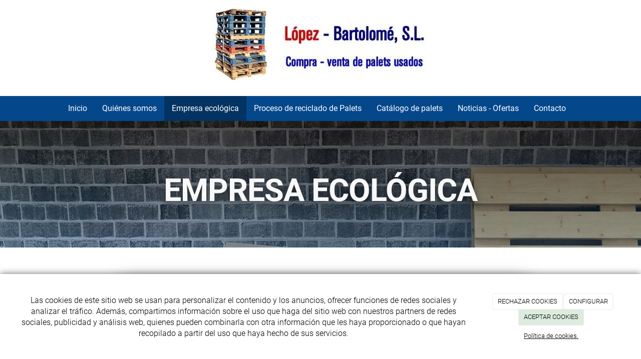

--- FILE ---
content_type: text/html; charset=utf-8
request_url: https://paletslopezbartolome.com/ecologica-lopez-bartolome-palencia
body_size: 9874
content:



<!DOCTYPE html>
<html lang="es-ES">
<head>

    <meta charset="utf-8">
    <meta http-equiv="X-UA-Compatible" content="IE=edge">
    <meta name="viewport" content="width=device-width, initial-scale=1">

        <title>Palets López Bartolomé es una empresa ecológica</title>

    

            <link rel="shortcut icon" href="/Media/paletslopezbartolome/dayvo/logo/android-icon-96x96.png">
            <link rel="icon" sizes="16x16 24x24 32x32 48x48 64x64" href="/Media/paletslopezbartolome/dayvo/logo/android-icon-96x96.png">



    <!--[if lt IE 9]>
        <script src="/Themes/Dayvo.NewBootstrap/Scripts/html5shiv.min.js"></script>
        <script src="/Themes/Dayvo.NewBootstrap/Scripts/respond.min.js"></script>
    <![endif]-->



    <script>

            var ThemeSettings =  {
                MainMenuPosition: "normal",
                UseFluidHeader: true,
                UseFluidHeaderContainer: false,
                ImageGalleryImageAsBackground: 'none'
            };

            var Strings = {
                Loading: "Loading...",
                Gallery_Current: "Image {current} of {total}",
                Gallery_Previous: "Previous",
                Gallery_Next: "Next",
                Gallery_Close: "Close",
                Gallery_xhrError: "This content failed to load.",
                Gallery_imgError: "This image failed to load."
            };

            var Share = {
                Title: null,
                URL: null
            };

    </script>





<link href="/Modules/Contrib.CookieCuttr/Styles/cookiecuttr.min.css" rel="stylesheet" type="text/css" />
<script src="/Modules/Orchard.Resources/scripts/jquery.min.js" type="text/javascript"></script>
<script src="/Modules/Orchard.Resources/scripts/jquery.cookie.min.js" type="text/javascript"></script>
<script src="/Modules/Contrib.CookieCuttr/scripts/jquery.cookiecuttr.min.js" type="text/javascript"></script>
		<meta content="Palets López Bartolomé es una empresa ecológica" name="title" />
		<meta content="Empresa palentina dedicada a la recogida, reciclaje y venta de palets en Palencia." name="description" />
<meta property="twitter:card" content="summary" />
<meta property="og:title" content="Palets López Bartolomé es una empresa ecológica" />
<meta property="twitter:title" content="Palets López Bartolomé es una empresa ecológica" />
<meta name="keywords" content="reciclaje de palets, compra y venta de palets en Palencia, almacenamiento de palets en Palencia." />
<meta property="og:description" content="Empresa palentina dedicada a la recogida, reciclaje y venta de palets en Palencia." />
<meta property="twitter:description" content="Empresa palentina dedicada a la recogida, reciclaje y venta de palets en Palencia." />
<meta property="og:url" content="https://paletslopezbartolome.com/ecologica-lopez-bartolome-palencia" />
<meta property="og:locale" content="es-ES" />
<meta property="og:type" content="website" />
<link rel="canonical" href="https://paletslopezbartolome.com/ecologica-lopez-bartolome-palencia" />
            <script src="https://www.google.com/recaptcha/api.js" async defer></script>

        <link href="/Themes/Dayvo.NewBootstrap/Styles/Bootstrap-icons.css" rel="stylesheet" type="text/css" />
        <link href="/Themes/Dayvo.NewBootstrap/Styles/Site.min.css" rel="stylesheet" type="text/css" />
        <link href="/Themes/Dayvo.NewBootstrap/Styles/Elements.min.css" rel="stylesheet" type="text/css" />
        <link href="/Themes/TheAdmin/Styles/font-awesome/css/all.min.css" rel="stylesheet" type="text/css" />
            <link href="/Media/paletslopezbartolome/css/theme-settings.css" rel="stylesheet" type="text/css" />
            <link href="/Media/paletslopezbartolome/css/estilo.css" rel="stylesheet" type="text/css" />

    





</head>
<body class="content-type-page contet-type-page body-mainmenu-normal Custom css-page-headers-default css-forms-default css-panels-default page-ecologica-lopez-bartolome-palencia" style="">


    



<div class=" wrapper">

    <header class=" area-header zone-header">

            <div class="layout-header" style="">
                <div class="container-fluid layout-header-inner">
                    <div class="zone zone-header">


        <div class="site-branding site-logo pt1 pb1" style="text-align: center">
            <a href="/">
                        <img src="/Media/paletslopezbartolome/_Profiles/a099f391/fe89e1d7/logotipo.jpg?v=636867382889970815"
                             class="img-responsive imgoptim" title="logotipo" alt=""
                             style="">
            </a>
        </div>
</div>
                </div>
            </div>
        

            <div id="top-menu" class="layout-main-menu">
                <div class="zone zone-navigation">


<article class="widget-navigation widget-menu-widget widget">








<nav class="navbar navbar-default  navbar-full-width menu-main-menu">
    <div class="container-fluid">
        <div class="navbar-header">
            <button type="button" class="navbar-toggle collapsed" data-toggle="collapse" data-target="#menu-main-menu" aria-expanded="false">
                <span class="sr-only">Menu</span>
                <span class="icon-bar"></span>
                <span class="icon-bar"></span>
                <span class="icon-bar"></span>
            </button>
        </div>
        <div class="navbar-collapse collapse" id="menu-main-menu">
            <ul class="nav navbar-nav navbar-center">
                


<li id="menuitem-inicio">

<a href="/">Inicio</a>
</li>


<li id="menuitem-quines-somos-">

    <a href="/somos-lopez-bartolome-palencia">Qui&#233;nes somos </a>
</li>


<li class="active" id="menuitem-empresa-ecolgica">

    <a href="/ecologica-lopez-bartolome-palencia">Empresa ecol&#243;gica</a>
</li>


<li id="menuitem-proceso-de-reciclado-de-palets">

    <a href="/reciclado-lopez-bartolome-palencia">Proceso de reciclado de Palets</a>
</li>


<li id="menuitem-catlogo-de-palets">

<a href="/Media/paletslopezbartolome/dayvo/Catalogo/palets_lopezbartolome.pdf">Cat&#225;logo de palets</a>
</li>


<li id="menuitem-noticias--ofertas">

<a href="/noticias">Noticias - Ofertas</a>
</li>


<li class="dropdown position-relative" id="menuitem-galera">



<a class="visible-xs visible-sm" href="#">Galer&#237;a</a>
<i class="dropdown-toggle fa fa-angle-down p1 position-absolute right-0 top-0 visible-sm visible-xs z-index-2" data-toggle="dropdown" style="padding:14px"></i>


<a class="dropdown-toggle visible-md visible-lg" data-toggle="dropdown" href="#">Galer&#237;a <i class="fa fa-angle-down"></i></a>                <ul class="dropdown-menu p0">
                    


<li id="menuitem-album-2">

<a href="/galerias/album-2">Album 2</a>
</li>


<li id="menuitem-album-1">

<a href="/galerias/album-1">Album 1</a>
</li>
                </ul>
</li>


<li id="menuitem-contacto">

<a href="/contacto">Contacto</a>
</li>
                    <li class="menuUserName ">
                        

                        <a href="#" data-dismiss="modal" data-toggle="modal" data-target="#modal-login"><span class="bi bi-person-circle fa-lg d-block"></span></a>
                    </li>
            </ul>
        </div>
    </div>
</nav>




<input type="hidden" id="usersMustValidation" value="False" />
<input type="hidden" id="registrationMessage" value="Te has registrado correctamente" />
<input type="hidden" id="noFilledCaptchaMessage" value="Debes completar el recaptcha para continuar con el registro de usuario" />

<!--Alerts-->
<div class="alert alert-success" hidden></div>
<div class="alert alert-danger" hidden></div>

<!--Validation Messages-->
<input type="hidden" value="Campo requerido" id="requiredMessage" />
<input type="hidden" value="El formulario ha sido rellenado incorrectamente" id="invalidFormMessage" />
<input type="hidden" value="Mal formato de correo" id="badEmailMessage" />





</article></div>
            </div>
<div class="modal fade d-flex centrar modal-authentication-system"
     id="modal-login-recovery"
     tabindex="-1"
     style="display: none">
    <div class="modal-dialog text-center" role="document">
        <div class="modal-content rounded-12 p1">
            <button type="button" class="close" data-dismiss="modal"><span>×</span></button>
            <div class="modal-header pb0 mt1">

                <span class="fa fa-unlock-alt css-color-2 fa-2x"></span>
                <p class="h2 css-color-2 mt0">Contraseña Olvidada</p>
                <p class="small m0 css-color-gris-4">Por favor, ingresa tu usuario o correo electrónico. Recibirás un link para crear una contraseña nueva por correo</p>
            </div>
            <div class="modal-body">

                <div id="form-user-lost-password">
                    <div class="container-lost-password" id="lostPasswordContainer">
                        <div class="dynamic-form">
                            <div class="row">
                                <form action="" id="lostPasswordForm">
                                    <div class="form_group position-relative">
                                        <div class="col-md-12 form-field-element form-field-element-text-field form-field-element-nombre">
                                            <input type="text" id="lostPasswordUserName" name="lostPasswordUserName" class="form_input" placeholder=" " required>
                                            <label for="lostPasswordUserName" class="form_label fw-400">Nombre de usuario o correo</label>
                                        </div>
                                    </div>
                                </form>
                                <div class="col-md-12">
                                    <button type="button" id="recoverPassword" class="btn btn-primary mb1 w-100 p-small css-bg-2 css-bg-2-dark-hover css-borde-2 css-borde-2-dark-hove css-color-blanco css-color-blanco-hover">Enviar Solicitud</button>
                                </div>
                            </div>
                        </div>
                    </div>

                </div>


            </div>
        </div>
    </div>
</div>

<input type="hidden" id="recoverPasswordRequestMessage" value="Si su nombre de usuario o correo electrónico es correcto, le enviaremos un email con un enlace para restablecer su contraseña."/>
<input type="hidden" id="recoverPasswordRequestFailedMessage" value="Ha ocurrido un error recuperando la contraseña" />


<div class="modal fade d-flex centrar modal-authentication-system"
     id="modal-login" tabindex="-1" style="display: none;">
    <div class="modal-dialog text-center" role="document">
        <div class="modal-content rounded-12 p1">
            <button type="button" class="close" data-dismiss="modal"><span>×</span></button>
            <div class="modal-header pb0 mt1">
                <span class="fa fa-users css-color-2 fa-2x"></span>
                <p class="h2 css-color-2 mt0">Iniciar Sesión</p>
                <p class="small m0 css-color-gris-4">Compra rápido y revisar los detalles de tus compras.</p>
            </div>
                <div class="modal-body">
                    
                    <div class="container-login row p1">
                        <div id="authenticationContainer">
                            <div class="dynamic-form">
                                <div class="form_group position-relative row">

                                    <div class="col-md-12 form-field-element form-field-element-text-field form-field-element-username">
                                        <input type="text" id="userName" class="form_input" placeholder=" ">
                                        <label for="userName" class="form_label fw-400">Usuario</label>
                                    </div>
                                    <div class="col-md-12 form-field-element form-field-element-text-field form-field-element-password">
                                        <input type="password" id="logInPassword" class="form_input" placeholder=" ">
                                        <label for="logInPassword" class="form_label fw-400">Contraseña</label>
                                    </div>
                                    <div class="col-md-12 mb1">
                                        <button type="submit" id="authenticate" class="btn btn-primary mb1 w-100 p-small">Iniciar Sesión</button>
                                    </div>
                                </div>
                                <div class="login-recovery row">
                                    <div class="col-md-12 text-center">
                                        <div class=" d-flex gap-3 horizontal-repartido horizontal-centrado-xs small">

                                                <p class="m0"><a class="fw-600" href="#" data-dismiss="modal" data-toggle="modal" data-target="#modal-login-recovery">¿Has perdido o no recuerdas tu contraseña?</a></p>
                                        </div>
                                    </div>
                                </div>
                            </div>
                        </div>
                    </div>
                    
                </div>

        </div>
    </div>
</div>





    </header>

    <main class="  area-content zone-content">

        <div class="layout-main">
            <div class="container-fluid layout-main-inner">

                <div class="row">


                    <div class="col-xs-12 col-md-12">



                            <div class="layout-content">
                                <div class="zone zone-content">
















<div>

<div class="row banner">
<div class=" col-sm-12">
<div>

<div class="row banner-empresa">
<div class=" col-sm-12">
<h1 class="h1-banner" style="text-align: center;">Empresa ecol&oacute;gica</h1>
</div></div>
<div class="row">
<div class=" col-sm-2"></div>
<div class=" col-sm-8">



<div class="thumbnail css-element-card css-card-horizontal css-card-horizontal-right card-empresa">

    <div style="background: url('/Media/paletslopezbartolome/_Profiles/4ba0092b/71d82b71/bosque_arboles_altos.jpg?v=637883109534765264'); background-size: cover;"
         class="img-responsive imgoptim card-image" alt="" title="bosque_arboles_altos">
    </div>

<div class="caption">

        <div class="caption-header">

                <p class="h3 css-color-2">PREOCUPADOS</p>

                <p class="h4 css-color-2-dark">POR LA NATURALEZA</p>

        </div>

        <div class="caption-body">
            <p style="text-align: justify;">En L&oacute;pez Bartolom&eacute; nos preocupamos realmente por la naturaleza y con nuestra actividad evitamos la tala de &aacute;rboles y la deforestaci&oacute;n de nuestros bosques.</p>
<p style="text-align: justify;">L&oacute;pez Bartolom&eacute; no compra madera nueva generalmente, sino ya usada de otras empresas, se repara el palet en nuestras instalaciones y se introduce nuevamente en el mercado con la m&aacute;xima calidad, completando un ciclo donde se recicla el 100% de residuos de madera.</p>
        </div>

    <div class="caption-footer">
        <div class="card-buttons">
            



            


        </div>
    </div>

</div>

</div></div>
<div class=" col-sm-2"></div></div>
</div></div></div>
<div class="row parallax">
<div class=" col-sm-3"></div>
<div class=" col-sm-6">
<h3 class="h3-parallax" style="text-align: center;"><span>Hemos calculado que evitamos la tala de 25.000 &aacute;rboles anuales.</span></h3>
</div>
<div class=" col-sm-3"></div></div>
<div class="row iconos">
<div class=" col-sm-1"></div>
<div class=" col-sm-3 contenedor">
<p style="text-align: center;"><img width="129" height="129" alt="" src="/Media/paletslopezbartolome/dayvo/Inicio/delivery-truck.png" class="imagen" /></p>

<h3 style="text-align: center;">Recogida de palets</h3>
<p style="text-align: center;">Si usted tiene alg&uacute;n palet, ll&aacute;menos, pasaremos a buscarlo, se lo pagaremos y luego lo reciclaremos para un posterior uso.</p>
</div>
<div class=" col-sm-4 contenedor">
<p style="text-align: center;"><img width="126" height="126" alt="" src="/Media/paletslopezbartolome/dayvo/Inicio/multiple-users-silhouette.png" class="imagen" /></p>

<h3 style="text-align: center;">Medios y personal</h3>
<p style="text-align: center;">Para realizar nuestro trabajo contamos con: 4 conductores, 4 camiones, 1 administrativo, 2 socios, 8 trabajadores.</p>
</div>
<div class=" col-sm-3 contenedor">
<p style="text-align: center;"><img width="127" height="127" alt="" src="/Media/paletslopezbartolome/dayvo/Inicio/map.png" class="imagen" /></p>

<h3 style="text-align: center;">Nuestro radio de acci&oacute;n</h3>
<p style="text-align: center;">Trabajamos en Castilla y Le&oacute;n y comunidades lim&iacute;trofes, en un radio de 300 Km. a la redonda, incluyendo ciudades como Madrid, Santander, La Rioja, Barcelona, Zaragoza, Navarra y Badajoz.</p>
</div>
<div class=" col-sm-1"></div></div>
<div class="row">
<div class=" col-sm-12">


<div class="css-element-styledseparator">
    <svg class="css-styledseparator-1" preserveAspectRatio="none" style="display: block;" viewBox="0 0 1600 200">
        <polygon class="css-bg-2-dark" style="fill: #04488b" points="-4,24 800,198 1604,24 1604,204 -4,204 "></polygon>
        <polygon class="css-bg-2-light" style="fill: #71a7dc" points="-4,0 800,198 1604,0 1604,11.833 800,198 -4,12 "></polygon>
        <polygon class="css-bg-2" style="fill: #71a7dc" points="-4,12 -4,24 800,198 1604,24 1604,11.833 800,198 "></polygon>
    </svg>
</div>
</div></div>
</div>



</div>
                            </div>


                    </div>


                </div>

            </div>
        </div>

    </main>

    <footer class=" area-footer zone-footer">




            <div class=" layout-footer" style="">
                <div class="container-fluid layout-footer-inner">
                    
                    <div>
                        <div class="zone zone-footer">


<article class="widget-footer widget-footer widget-html-widget widget">




<div>

<div class="row">
<div class=" col-sm-1"></div>
<div class=" col-sm-3">
<h3 class="h3-footer" style="text-align: center;">L&oacute;pez Bartolom&eacute; S.L.</h3>
<p class="p-footer" style="text-align: justify;">Es una empresa palentina dedicada a la recogida, reciclaje y venta de palets. Est&aacute; autorizada por la junta de Castilla y Le&oacute;n como gestor de residuos no peligrosos de madera mediante almacenamiento y reutilizaci&oacute;n. N&ordm; gestor -&gt; G.R.N.P. CL 46/02</p>
</div>
<div class=" col-sm-4">
<fieldset>
<h3 class="h3-footer" style="text-align: center;">Datos de Contacto</h3>
<p class="p-footer" style="text-align: center;">LOPEZ BARTOLOME SL<br /> 979 780 567 / 697 520 520 / 602 555 091<br /> <a href="mailto:loybar@paletslopezbartolome.com">loybar@paletslopezbartolome.com</a><br />Carretera Burgos Portugal km 100<br />Dueñas<br />34210 - Palencia</p>
</fieldset>
</div>
<div class=" col-sm-3">
<h3 class="h3-footer" style="text-align: center;">Empresa ecol&oacute;gica</h3>
<p class="p-footer" style="text-align: justify;">L&oacute;pez Bartolom&eacute; no compra madera nueva generalmente, sino ya usada de otras empresas, se repara el palet en nuestras instalaciones y se introduce nuevamente en el mercado con la m&aacute;xima calidad, completando un ciclo donde se recicla el 100% de residuos de madera.</p>
</div>
<div class=" col-sm-1"></div></div>
</div>



</article>


<article class="widget-Cookies widget-footer widget-cookiecuttr-widget widget">





<div class="modal fade" id="cookie-config" role="dialog" aria-labelledby="cookieConfig" aria-hidden="true">
    <div class="modal-dialog">
        <div class="modal-content">
            <div class="modal-header">
                <a class="close" data-dismiss="modal">&times</a>
                <p class="h3">Para que propósito se utiliza mi información y quién la utiliza</p>
            </div>
            <div class="modal-body">
                <div>
                    <p>
                        Éste sitio utiliza cookies propias y de otras entidades para acceder y utilizar su información para los propósitos descritos abajo. Si no está de acuerdo con ninguno de estos propósitos, puede personalizarlas mas abajo.
                    </p>
                </div>
                <div style="margin-bottom:25px">
                    <span>Permite el uso de cookies para lo siguiente</span>
                </div>
                <div class="container-fluid">
                        <div class="row">
                            <div class="col-sm-8 cookie-info">
                                <strong class="cookie-title">Necesarias<span class="fa fa-chevron-circle-down cookie-icon" style="margin-bottom:15px"></span></strong>
                                <div class="cookie-description">
                                    <span>
                                        Estas cookies son esenciales para poder navegar en el sitio y utilizar sus caracter&#237;sticas, como acceder a zonas seguras del sitio. Cookies que permiten que tiendas web mantengan productos en el carrito mientras hace las compras son un ejemplo de cookies necesarias. Estas cookies en general se originan en el mismo sitio.
                                    </span>
                                </div>
                            </div>
                            <div class="col-sm-4">
                            </div>
                        </div>
                        <div class="row">
                            <div class="col-sm-8 cookie-info">
                                <strong class="cookie-title">Preferencias<span class="fa fa-chevron-circle-down cookie-icon" style=""></span></strong>
                                <div class="cookie-description">
                                    <span>
                                        Estas cookies permiten al sitio recordar las elecciones que ha hecho en el pasado, como el idioma de preferencia, para que regi&#243;n le gustar&#237;a obtener el reporte del clima, o su nombre de usuario y contrase&#241;a para ingresar autom&#225;ticamente.
                                    </span>
                                </div>
                            </div>
                            <div class="col-sm-4">
                                    <input type="radio" name="radio-2" id="accept-2" class="accept-radio custom-radio" />
                                    <label for="accept-2" class="radio-label accept-cookie" data-value="pre">Aceptar</label>
                                    <input type="radio" name="radio-2" id="decline-2" class="decline-radio custom-radio" />
                                    <label for="decline-2" class="radio-label decline-cookie" data-value="pre">Rechazar</label>
                            </div>
                        </div>
                        <div class="row">
                            <div class="col-sm-8 cookie-info">
                                <strong class="cookie-title">Estad&#237;sticas<span class="fa fa-chevron-circle-down cookie-icon" style=""></span></strong>
                                <div class="cookie-description">
                                    <span>
                                        Estas cookies recolectan informaci&#243;n de como se usa el sitio, como las p&#225;ginas que visita y cuales enlaces se acceden. Esta informaci&#243;n no puede ser usada para identificarlo. Todos los datos son agregados y, por lo tanto, an&#243;nimos. Su &#250;nico prop&#243;sito es mejorar la funcionalidad del sitio. Estas incluyen cookies de servicios de anal&#237;ticas de terceros.
                                    </span>
                                </div>
                            </div>
                            <div class="col-sm-4">
                                    <input type="radio" name="radio-3" id="accept-3" class="accept-radio custom-radio" />
                                    <label for="accept-3" class="radio-label accept-cookie" data-value="sta">Aceptar</label>
                                    <input type="radio" name="radio-3" id="decline-3" class="decline-radio custom-radio" />
                                    <label for="decline-3" class="radio-label decline-cookie" data-value="sta">Rechazar</label>
                            </div>
                        </div>
                        <div class="row">
                            <div class="col-sm-8 cookie-info">
                                <strong class="cookie-title">Marketing<span class="fa fa-chevron-circle-down cookie-icon" style=""></span></strong>
                                <div class="cookie-description">
                                    <span>
                                        Estas cookies hacen seguimiento de su actividad en internet para ayudar a los anunciantes entregar publicidad m&#225;s relevante o para limitar cuantas veces ve una publicidad. Estas cookies pueden compartir informaci&#243;n con otras organizaciones o anunciantes. Estas cookies son persistentes y casi siempre provienen de terceros.
                                    </span>
                                </div>
                            </div>
                            <div class="col-sm-4">
                                    <input type="radio" name="radio-4" id="accept-4" class="accept-radio custom-radio" />
                                    <label for="accept-4" class="radio-label accept-cookie" data-value="mar">Aceptar</label>
                                    <input type="radio" name="radio-4" id="decline-4" class="decline-radio custom-radio" />
                                    <label for="decline-4" class="radio-label decline-cookie" data-value="mar">Rechazar</label>
                            </div>
                        </div>
                </div>
            </div>
            <div class="modal-footer">
                <div class="normal-buttons">
                    <button type="button" id="decline-all">Rechazar todos</button>
                    <button type="button" id="accept-all">Aceptar todos</button>
                </div>
                <div class="save-section hidden">
                    <span id="save-warning">Establezca todas sus preferencias antes de guardar</span>
                    <button type="button" id="save-config" disabled>Guardar</button>
                </div>
            </div>
        </div>
    </div>
</div>




</article>


<article class="widget-footer widget-html-widget widget">




<div>

<div class="row">
<div class=" col-sm-12">
<div class="credits">LOPEZ BARTOLOME SL <span class="copyright"> 2026</span> | <span><a href="/condiciones-de-la-lopd">Aviso legal y Pol&iacute;tica de privacidad</a> | <a href="/politica-de-cookies">Pol&iacute;tica de cookies</a>&nbsp;|&nbsp;</span></div>
</div></div>
</div>



</article>
<ul class="list-inline admin-links">
            <li>
            <a href="/authenticate?ReturnUrl=%2Fecologica-lopez-bartolome-palencia" rel="nofollow" aria-label="Autenticarse"><i class="fa fa-lock"></i></a>
        </li>
</ul></div>
                    </div>
                </div>
            </div>

    </footer>

</div>







<script src="/Modules/Dayvo.OrchardClientUI/Scripts/Authentication/authentication.min.js" type="text/javascript"></script>
<script src="/Modules/Dayvo.ExternalAuthentication/Scripts/facebook-auth.min.js" type="text/javascript"></script>
<script src="/Themes/Dayvo.NewBootstrap/scripts/Main.min.js" type="text/javascript"></script>
<script src="/Themes/Dayvo.NewBootstrap/scripts/Extras.min.js" type="text/javascript"></script>
<script src="/Themes/Dayvo.NewBootstrap/scripts/v4-shims.min.js" type="text/javascript"></script>

    <script type="text/javascript">
        $(document).ready(function () {
            var cookiesettings = {};
            cookiesettings.cookieAnalytics = true;
            if (cookiesettings.cookieAnalytics) {
                if ('Las cookies de este sitio web se usan para personalizar el contenido y los anuncios, ofrecer funciones de redes sociales y analizar el tr&#225;fico. Adem&#225;s, compartimos informaci&#243;n sobre el uso que haga del sitio web con nuestros partners de redes sociales, publicidad y an&#225;lisis web, quienes pueden combinarla con otra informaci&#243;n que les haya proporcionado o que hayan recopilado a partir del uso que haya hecho de sus servicios.'.length > 0)
                    cookiesettings.cookieAnalyticsMessage = 'Las cookies de este sitio web se usan para personalizar el contenido y los anuncios, ofrecer funciones de redes sociales y analizar el tr&#225;fico. Adem&#225;s, compartimos informaci&#243;n sobre el uso que haga del sitio web con nuestros partners de redes sociales, publicidad y an&#225;lisis web, quienes pueden combinarla con otra informaci&#243;n que les haya proporcionado o que hayan recopilado a partir del uso que haya hecho de sus servicios.';
                if ('Pol&#237;tica de cookies.'.length > 0)
                    cookiesettings.cookieWhatAreLinkText = 'Pol&#237;tica de cookies.';
                if ('/politica-de-cookies'.length > 0)
                    cookiesettings.cookieWhatAreTheyLink = 'https://paletslopezbartolome.com'+''+'/politica-de-cookies';
            }
            else {
                if ('We use cookies on this website, you can &lt;a href=&quot;{{cookiePolicyLink}}&quot; title=&quot;read about our cookies&quot;&gt;read about them here&lt;/a&gt;. To use the website as intended please...'.length > 0)
                    cookiesettings.cookieMessage = 'We use cookies on this website, you can <a href="{{cookiePolicyLink}}" title="read about our cookies">read about them here</a>. To use the website as intended please...';
                if (''.length > 0)
                    cookiesettings.cookiePolicyLink = '';
            }
            // positioning
            cookiesettings.cookieNotificationLocationBottom = true;
            cookiesettings.cookieDiscreetReset = true;
            if ('topleft'.length > 0)
                cookiesettings.cookieDiscreetPosition = 'topleft';

            // buttons
            cookiesettings.cookieAcceptButton = true;
            if ('ACEPTAR COOKIES'.length > 0)
                cookiesettings.cookieAcceptButtonText = 'ACEPTAR COOKIES';

            cookiesettings.cookieDeclineButton = true;
            if ('RECHAZAR COOKIES'.length > 0)
                cookiesettings.cookieDeclineButtonText = 'RECHAZAR COOKIES';

            cookiesettings.cookieResetButton = true;
            if ('Reset cookies'.length > 0)
                cookiesettings.cookieResetButtonText = 'Reset cookies';

            cookiesettings.cookieConfigButton = true;
            if ('CONFIGURAR'.length > 0)
                cookiesettings.cookieConfigButtonText = 'CONFIGURAR';

            $.cookieCuttr(cookiesettings);

            let titles = document.querySelectorAll('.cookie-title');
            for (let i = 0; i < titles.length; i++) {
                titles[i].addEventListener('click', toggleVisible);
            }

            //let chevrons = document.querySelectorAll('.cookie-title span');
            //for (let i = 0; i < chevrons.length; i++) {
            //    chevrons[i].addEventListener('click', function (e) {
            //        e.stopPropagation();
            //    });
            //}
        });

        function toggleVisible(e) {
            if (e.target.nextElementSibling) {
                e.target.nextElementSibling.classList.toggle('active');
            }
            else {
                e.target.parentElement.nextElementSibling.classList.toggle('active');
            }

            if (e.target.tagName != 'SPAN') {
                e.target.firstElementChild.classList.toggle('fa-chevron-circle-down');
                e.target.firstElementChild.classList.toggle('fa-chevron-circle-up');
            }
            else if (e.target.tagName == 'SPAN') {
                e.target.classList.toggle('fa-chevron-circle-down');
                e.target.classList.toggle('fa-chevron-circle-up');
            }
            e.stopPropagation();
        }
    </script>

        <script src="/Themes/Dayvo.NewBootstrap/Scripts/js-main-menu.min.js"></script>
        <script src="/Themes/Dayvo.NewBootstrap/Scripts/js-same-height.min.js"></script>

    




    






</body>
</html>


--- FILE ---
content_type: text/css
request_url: https://paletslopezbartolome.com/Media/paletslopezbartolome/css/theme-settings.css
body_size: 1067
content:
.navbar-default {
    border-width: 0 0 0 0;
    border-radius: 0px;
}

.navbar-default .navbar-nav > li > a {
    margin: 0 0 0 0;
    border-width: 0 0 0 0;
}

.body-mainmenu-on-top-fixed {
    padding-top: 72px;
}

.body-menu-fixed-top {
    padding-top: 50px;
}

.navbar {
    min-height: 50px;
}

.navbar-brand {
    height: 50px;
}

.navbar-brand img {
    height: 30px;
}

@media (min-width: 768px) {

    .navbar-nav > li > a {
        padding-top: 14px;
        padding-bottom: 14px;
    }

}

.navbar-toggle {
    margin-top: 8px;
    margin-bottom: 8px;
}
body {
    background: #ffffff; /* Fondo de la página */
    color: #333333; /* Color del texto de la web */
}

.wrapper {
    background: #ffffff; /* Fondo del wrapper */
}

a {
    color: #337ab7; /* Color de los enlaces */
}

a:hover {
    color: #23527c; /* Color de los enlaces (hover) */
}

h1, h2, h3, h4, h5, h6,
.h1, .h2, .h3, .h4, .h5, .h6 {
    color: #033362; /* Color de los encabezados */
}

.layout-header {
    background: transparent; /* Fondo del cabecero */
    color: #333333; /* Color del texto del cabecero */
}

.layout-header a {
    color: #337ab7; /* Color de los enlaces del cabecero */
}

.layout-header a:hover {
    color: #23527c; /* Color de los enlaces del cabecero (hover) */
}

.navbar-default,
.navbar-default .dropdown-menu {
    background: #04488b; /* Fondo del menú */
    border-color: #e7e7e7; /* Borde del menú */
}

.navbar-default .navbar-nav > li > a,
.dropdown-menu > li > a,
.navbar-default .navbar-nav .open .dropdown-menu > li > a {
    color: #ffffff; /* Color de los enlaces del menú */
}

.navbar-default .navbar-nav > li > a:hover,
.navbar-default .navbar-nav > li > a:focus,
.navbar-default .navbar-nav > .active > a,
.navbar-default .navbar-nav > .active > a:hover,
.navbar-default .navbar-nav > .active > a:focus,
.navbar-default .navbar-nav > .open > a,
.navbar-default .navbar-nav > .open > a:hover,
.navbar-default .navbar-nav > .open > a:focus,
.dropdown-menu > li > a:hover,
.dropdown-menu > li > a:focus {
    background: #033362; /* Fondo del menú (hover) */
    color: #ffffff; /* Color de los enlaces del menú (hover)*/
    border-color: #e7e7e7; /* Color del borde del menú (hover) */
}

.panel-default.widget,
.panel-default.widget > .panel-heading {
    border-color: #dddddd; /* Color del borde de los widgets */
}

.panel-default.widget > .panel-heading {
    background: #f8f8f8; /* Fondo del título de los widgets */
    color: #033362; /* Color del título de los widgets */
}

/* Faltante: widget-bg-body, widget-bg --> widget-bg-title */

.layout-footer {
    background: #f8f8f8; /* Fondo del pie */
    color: #ffffff; /* Color del texto del pie */
}

.layout-footer a {
    color: #86b1dc; /* Color de los enlaces del pie */
}

.layout-footer a:hover {
    color: #ffffff; /* Color de los enlaces del pie (hover) */
}
body {
    font-family: -apple-system, BlinkMacSystemFont, "Segoe UI", Roboto, Helvetica, Arial, sans-serif;
}

h1, h2, h3, h4, h5, h6,
.h1, .h2, .h3, .h4, .h5, .h6 {
    font-family: -apple-system, BlinkMacSystemFont, "Segoe UI", Roboto, Helvetica, Arial, sans-serif;
}

.navbar-nav {
    font-family: -apple-system, BlinkMacSystemFont, "Segoe UI", Roboto, Helvetica, Arial, sans-serif;
}
.dropdown-menu { font-size: 1em; }


--- FILE ---
content_type: text/css
request_url: https://paletslopezbartolome.com/Media/paletslopezbartolome/css/estilo.css
body_size: 2732
content:



/*********************************PALETS LOPEZ BARTOLOME************************************************/

/***cerrar sesión***/
li.menuUserName{
 display: none;
}


li#menuitem-galera {
    display: none;
}



/*************************************TIPOGRAFÍAS****************************/

h1.h1-banner {
    font-size: 63px;
    letter-spacing: -1px;
    color: #f8f8f8;
    text-shadow: 0 7px 19px rgba(0, 0, 0, 0.49);
    font-weight: bold !important;
    text-transform: uppercase;
    margin-top: 104px;
}

h3.h3-footer {
    color: white;
    font-size: 25px;
}

p.p-footer {
    font-size: 15px;
}

h3.h3-parallax {
    font-size: 48px;
    letter-spacing: -1px;
    color: #f8f8f8;
    text-shadow: 0 7px 19px rgba(0, 0, 0, 0.49);
    font-weight: bold !important;
    text-transform: uppercase;
    margin-top: -50px;
}

a {
    color: #04488b;
}

/************************************INICIO****************************************/

.col-sm-6.palet-inicio {
    margin-top: -223px;
    z-index: 1;
    background: white;
    box-shadow: -13px -11px 31px -8px rgba(0,0,0,0.75);
}

.col-sm-8.texto-inicio {
    margin-top: 37px;
}



/**********************************QUIENES SOMOS*************************************/
@import url(https://fonts.googleapis.com/css?family=BenchNine:700);
.snip1562 {
    background-color: #04488b;
    border: none;
    color: #ffffff;
    cursor: pointer;
    display: inline-block;
    font-family: 'BenchNine', Arial, sans-serif;
    font-size: 1em;
    font-size: 22px;
    line-height: 1em;
    margin: 15px 40px;
    outline: none;
    padding: 12px 40px 10px;
    position: relative;
    text-transform: uppercase;
    font-weight: 700;
}

.snip1562:before,
.snip1562:after {
  border-color: transparent;
  -webkit-transition: all 0.25s;
  transition: all 0.25s;
  border-style: solid;
  border-width: 0;
  content: "";
  height: 24px;
  position: absolute;
  width: 24px;
}

.snip1562:before {
  border-color: #04488b;
  border-left-width: 2px;
  border-top-width: 2px;
  left: -5px;
  top: -5px;
}

.snip1562:after {
  border-bottom-width: 2px;
  border-color:#04488b;
  border-right-width: 2px;
  bottom: -5px;
  right: -5px;
}

.snip1562:hover,
.snip1562.hover {
  background-color: #04488b;
}

.snip1562:hover:before,
.snip1562.hover:before,
.snip1562:hover:after,
.snip1562.hover:after {
  height: 100%;
  width: 100%;
}

.row.iconos {
    margin-top: 58px;
}


.contenedor:hover .imagen {-webkit-transform:scale(1.3);transform:scale(1.3);}

@import url(https://fonts.googleapis.com/css?family=Source+Sans+Pro);
@import url(https://fonts.googleapis.com/css?family=Teko:700);
.snip1563 {
  background-color: #fff;
  color: #ffffff;
  display: inline-block;
  font-family: 'Source Sans Pro', sans-serif;
  font-size: 16px;
  margin: 10px 5px;
  max-width: 315px;
  min-width: 230px;
  overflow: hidden;
  position: relative;
  text-align: right;
  width: 100%;
}

.snip1563 *,
.snip1563 *:before,
.snip1563 *:after {
  -webkit-box-sizing: border-box;
  box-sizing: border-box;
  -webkit-transition: all 0.45s ease;
  transition: all 0.45s ease;
}

.snip1563 img {
  backface-visibility: hidden;
  max-width: 100%;
  vertical-align: top;
}

.snip1563:before,
.snip1563:after {
  position: absolute;
  top: 0;
  bottom: 0;
  left: 0;
  right: 0;
  content: '';
  background-color: #04488b;
  opacity: 0.5;
  -webkit-transition: all 0.45s ease;
  transition: all 0.45s ease;
}

.snip1563:before {
  -webkit-transform: skew(30deg) translateX(80%);
  transform: skew(30deg) translateX(80%);
}

.snip1563:after {
  -webkit-transform: skew(-30deg) translateX(70%);
  transform: skew(-30deg) translateX(70%);
}

.snip1563 figcaption {
  position: absolute;
  top: 0px;
  bottom: 0px;
  left: 0px;
  right: 0px;
  z-index: 1;
  bottom: 0;
  padding: 20px 20px 20px 40%;
}

.snip1563 figcaption:before,
.snip1563 figcaption:after {
  position: absolute;
  top: 0;
  bottom: 0;
  left: 0;
  right: 0;
  background-color: #04488b;
  box-shadow: 0 0 20px rgba(0, 0, 0, 0.7);
  content: '';
  opacity: 0.5;
  z-index: -1;
}

.snip1563 figcaption:before {
  -webkit-transform: skew(30deg) translateX(100%);
  transform: skew(30deg) translateX(100%);
}

.snip1563 figcaption:after {
  -webkit-transform: skew(-30deg) translateX(90%);
  transform: skew(-30deg) translateX(90%);
}

.snip1563 h3,
.snip1563 p {
  margin: 0;
  opacity: 0;
  letter-spacing: 1px;
  color: #ffffff;
  font-size: 14px
}

.snip1563 h3 {
  font-family: 'Teko', sans-serif;
  font-size: 36px;
  font-weight: 700;
  line-height: 1em;
  text-transform: uppercase;
  font-size: 15px
}

.snip1563 p {
  font-size: 0.9em;
}

.snip1563 a {
  position: absolute;
  top: 0;
  bottom: 0;
  left: 0;
  right: 0;
  z-index: 1;
}

.snip1563:hover h3,
.snip1563.hover h3,
.snip1563:hover p,
.snip1563.hover p {
  -webkit-transform: translateY(0);
  transform: translateY(0);
  opacity: 0.9;
}

.snip1563:hover:before,
.snip1563.hover:before {
  -webkit-transform: skew(30deg) translateX(30%);
  transform: skew(30deg) translateX(30%);
  -webkit-transition-delay: 0.05s;
  transition-delay: 0.05s;
}

.snip1563:hover:after,
.snip1563.hover:after {
  -webkit-transform: skew(-30deg) translateX(20%);
  transform: skew(-30deg) translateX(20%);
}

.snip1563:hover figcaption:before,
.snip1563.hover figcaption:before {
  -webkit-transform: skew(30deg) translateX(50%);
  transform: skew(30deg) translateX(50%);
  -webkit-transition-delay: 0.15s;
  transition-delay: 0.15s;
}

.snip1563:hover figcaption:after,
.snip1563.hover figcaption:after {
  -webkit-transform: skew(-30deg) translateX(40%);
  transform: skew(-30deg) translateX(40%);
  -webkit-transition-delay: 0.1s;
  transition-delay: 0.1s;
}


.row.serv-1 {
    margin-left: 130px;
}

.row.banner {
    background: linear-gradient(rgba(0, 0, 0, 0.61), rgba(4, 72, 139, 0.34)), url(/Media/paletslopezbartolome/dayvo/Quienes%20somos/palet_cajas_pared_gris.jpg);
    height: 253px;
    margin-top: -22px;
}


.row.quienes-somos {
    margin-top: 54px;
}

/************************************EMPRESA ECOLÓGICA******************************/

.thumbnail.css-element-card.css-card-horizontal.css-card-horizontal-right.card-empresa {
    margin-top: 122px;
    box-shadow: 7px 11px 35px -8px rgba(0,0,0,0.75);
    height: 404px;
}
.row.banner {
    background: linear-gradient(rgba(0, 0, 0, 0.61), rgba(4, 72, 139, 0.34)), url(/Media/paletslopezbartolome/dayvo/Quienes%20somos/palet_cajas_pared_gris.jpg);
    height: 253px;
    margin-top: -22px;
}

.parallax {
    background: url(/Media/paletslopezbartolome/dayvo/empresa/lago_arboles_nubes.jpg) center fixed;
    padding-bottom: 80px;
    padding-top: 186px;
    margin-top: 516px;
    margin-bottom: 109px;
}


/****************************************RECICLADO*******************************/

.thumbnail.css-element-card.css-card-horizontal.css-card-horizontal-right {
    margin-top: 42px;
    box-shadow: 7px 11px 35px -8px rgba(0,0,0,0.75);
    height: 300px;
}


.thumbnail.css-element-card.css-card-horizontal.css-card-horizontal-left {
    margin-top: 42px;
    box-shadow: 7px 11px 35px -8px rgba(0,0,0,0.75);
    height: 300px;
}



/**************************************CONTACTO***********************************/

input.text {
    border-top: none;
    border-left: none;
    border-right: none;
    box-shadow: none;
    border-bottom-color: #04488b;
    border-radius: 0px;
    background: none;
}


textarea.text {
    border-top: none;
    border-left: none;
    border-right: none;
    box-shadow: none;
    border-bottom-color: #04488b;
    border-radius: 0px;
    background: none;
}

label {
    color: #04488b;
}

.btn-default, .form-field-element-button button {
    color: #fff;
    background-color: #04488b;
    border-color: #04488b;
}

.mapa {
    margin-left: -15px;
    margin-right: -15px;
}



/***************************************FOOTER********************************/


.layout-footer {
    background: #04488b;
}

.css-element-styledseparator {
    margin-bottom: -21px;
}

.credits {
    text-align: center;
    margin-top: 34px;
}


/*************************************RESPONSIVE********************************/

@media (max-width: 768px){ 

	.telefono {


	 font-size: 59px; 

	 color: #d00611; } 


.col-sm-6.palet-inicio {
    margin-top: 4px;
    z-index: 1;
    background: white;
    box-shadow: -13px -11px 31px -8px rgba(0,0,0,0.75);
}

.row.serv-1 {
    margin-left: -6px;
}

.thumbnail.css-element-card.css-card-horizontal.css-card-horizontal-right.card-empresa {
    margin-top: 122px;
    box-shadow: 7px 11px 35px -8px rgba(0,0,0,0.75);
    height: 601px;
}

.parallax {
    background: url(/Media/paletslopezbartolome/dayvo/empresa/lago_arboles_nubes.jpg) center fixed;
    padding-bottom: 80px;
    padding-top: 186px;
    margin-top: 777px;
    margin-bottom: 109px;
}

h1.h1-banner {
    font-size: 44px;
    letter-spacing: -1px;
    color: #f8f8f8;
    text-shadow: 0 7px 19px rgba(0, 0, 0, 0.49);
    font-weight: bold !important;
    text-transform: uppercase;
    margin-top: 104px;
}

.thumbnail.css-element-card.css-card-horizontal.css-card-horizontal-left {
    margin-top: 42px;
    box-shadow: 7px 11px 35px -8px rgba(0,0,0,0.75);
    height: 359px;
}

.thumbnail.css-element-card.css-card-horizontal.css-card-horizontal-right {
    margin-top: 42px;
    box-shadow: 7px 11px 35px -8px rgba(0,0,0,0.75);
    height: 340px;
}

	}

